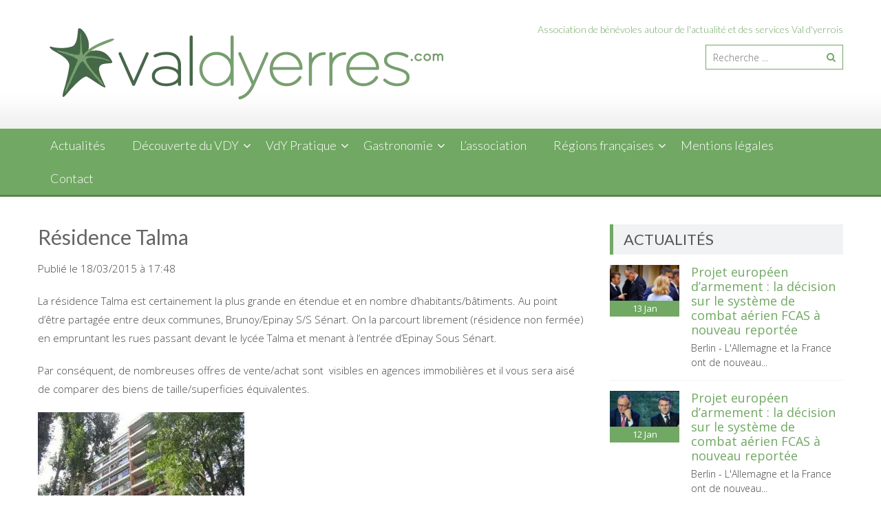

--- FILE ---
content_type: text/html; charset=UTF-8
request_url: https://www.valdyerres.com/residence-talma-2/
body_size: 14058
content:
<!DOCTYPE html> 
<html dir="ltr" lang="fr-FR" prefix="og: https://ogp.me/ns#">
<head>
<meta charset="UTF-8">
<meta name="viewport" content="width=device-width, initial-scale=1">
<link rel="profile" href="https://gmpg.org/xfn/11">
<link rel="pingback" href="https://www.valdyerres.com/xmlrpc.php">

<title>Résidence Talma | Valdyerres.com</title>
	<style>img:is([sizes="auto" i], [sizes^="auto," i]) { contain-intrinsic-size: 3000px 1500px }</style>
	
		<!-- All in One SEO 4.8.5 - aioseo.com -->
	<meta name="description" content="La résidence Talma est certainement la plus grande en étendue et en nombre d&#039;habitants/bâtiments. Au point d&#039;être partagée entre deux communes, Brunoy/Epinay S/S Sénart. On la parcourt librement (résidence non fermée) en empruntant les rues passant devant le lycée Talma et menant à l&#039;entrée d&#039;Epinay Sous Sénart. Par conséquent, de nombreuses offres de vente/achat sont" />
	<meta name="robots" content="max-image-preview:large" />
	<meta name="author" content="Romane Delvaux"/>
	<link rel="canonical" href="https://www.valdyerres.com/residence-talma-2/" />
	<meta name="generator" content="All in One SEO (AIOSEO) 4.8.5" />
		<meta property="og:locale" content="fr_FR" />
		<meta property="og:site_name" content="Valdyerres.com | Le site associatif et collaboratif des Val d&#039;Yerrois" />
		<meta property="og:type" content="article" />
		<meta property="og:title" content="Résidence Talma | Valdyerres.com" />
		<meta property="og:description" content="La résidence Talma est certainement la plus grande en étendue et en nombre d&#039;habitants/bâtiments. Au point d&#039;être partagée entre deux communes, Brunoy/Epinay S/S Sénart. On la parcourt librement (résidence non fermée) en empruntant les rues passant devant le lycée Talma et menant à l&#039;entrée d&#039;Epinay Sous Sénart. Par conséquent, de nombreuses offres de vente/achat sont" />
		<meta property="og:url" content="https://www.valdyerres.com/residence-talma-2/" />
		<meta property="article:published_time" content="2015-03-18T16:48:10+00:00" />
		<meta property="article:modified_time" content="2015-03-27T23:28:52+00:00" />
		<meta name="twitter:card" content="summary" />
		<meta name="twitter:title" content="Résidence Talma | Valdyerres.com" />
		<meta name="twitter:description" content="La résidence Talma est certainement la plus grande en étendue et en nombre d&#039;habitants/bâtiments. Au point d&#039;être partagée entre deux communes, Brunoy/Epinay S/S Sénart. On la parcourt librement (résidence non fermée) en empruntant les rues passant devant le lycée Talma et menant à l&#039;entrée d&#039;Epinay Sous Sénart. Par conséquent, de nombreuses offres de vente/achat sont" />
		<script type="application/ld+json" class="aioseo-schema">
			{"@context":"https:\/\/schema.org","@graph":[{"@type":"Article","@id":"https:\/\/www.valdyerres.com\/residence-talma-2\/#article","name":"R\u00e9sidence Talma | Valdyerres.com","headline":"R\u00e9sidence Talma","author":{"@id":"https:\/\/www.valdyerres.com\/author\/romane\/#author"},"publisher":{"@id":"https:\/\/www.valdyerres.com\/#organization"},"image":{"@type":"ImageObject","url":"https:\/\/www.valdyerres.com\/wp-content\/uploads\/2015\/03\/restalma.jpg","width":807,"height":672},"datePublished":"2015-03-18T17:48:10+01:00","dateModified":"2015-03-28T00:28:52+01:00","inLanguage":"fr-FR","mainEntityOfPage":{"@id":"https:\/\/www.valdyerres.com\/residence-talma-2\/#webpage"},"isPartOf":{"@id":"https:\/\/www.valdyerres.com\/residence-talma-2\/#webpage"},"articleSection":"Les r\u00e9sidences du Val d'Yerres"},{"@type":"BreadcrumbList","@id":"https:\/\/www.valdyerres.com\/residence-talma-2\/#breadcrumblist","itemListElement":[{"@type":"ListItem","@id":"https:\/\/www.valdyerres.com#listItem","position":1,"name":"Home","item":"https:\/\/www.valdyerres.com","nextItem":{"@type":"ListItem","@id":"https:\/\/www.valdyerres.com\/category\/decouverte\/#listItem","name":"D\u00e9couverte du VDY"}},{"@type":"ListItem","@id":"https:\/\/www.valdyerres.com\/category\/decouverte\/#listItem","position":2,"name":"D\u00e9couverte du VDY","item":"https:\/\/www.valdyerres.com\/category\/decouverte\/","nextItem":{"@type":"ListItem","@id":"https:\/\/www.valdyerres.com\/category\/decouverte\/residences\/#listItem","name":"Les r\u00e9sidences du Val d'Yerres"},"previousItem":{"@type":"ListItem","@id":"https:\/\/www.valdyerres.com#listItem","name":"Home"}},{"@type":"ListItem","@id":"https:\/\/www.valdyerres.com\/category\/decouverte\/residences\/#listItem","position":3,"name":"Les r\u00e9sidences du Val d'Yerres","item":"https:\/\/www.valdyerres.com\/category\/decouverte\/residences\/","nextItem":{"@type":"ListItem","@id":"https:\/\/www.valdyerres.com\/residence-talma-2\/#listItem","name":"R\u00e9sidence Talma"},"previousItem":{"@type":"ListItem","@id":"https:\/\/www.valdyerres.com\/category\/decouverte\/#listItem","name":"D\u00e9couverte du VDY"}},{"@type":"ListItem","@id":"https:\/\/www.valdyerres.com\/residence-talma-2\/#listItem","position":4,"name":"R\u00e9sidence Talma","previousItem":{"@type":"ListItem","@id":"https:\/\/www.valdyerres.com\/category\/decouverte\/residences\/#listItem","name":"Les r\u00e9sidences du Val d'Yerres"}}]},{"@type":"Organization","@id":"https:\/\/www.valdyerres.com\/#organization","name":"Valdyerres.com","description":"Le site associatif et collaboratif des Val d'Yerrois","url":"https:\/\/www.valdyerres.com\/"},{"@type":"Person","@id":"https:\/\/www.valdyerres.com\/author\/romane\/#author","url":"https:\/\/www.valdyerres.com\/author\/romane\/","name":"Romane Delvaux","image":{"@type":"ImageObject","@id":"https:\/\/www.valdyerres.com\/residence-talma-2\/#authorImage","url":"https:\/\/secure.gravatar.com\/avatar\/66aafc63e69e0837d4b58fea6a79839b7da5ecb707a41343ce2412cc2d5a2038?s=96&d=mm&r=g","width":96,"height":96,"caption":"Romane Delvaux"}},{"@type":"WebPage","@id":"https:\/\/www.valdyerres.com\/residence-talma-2\/#webpage","url":"https:\/\/www.valdyerres.com\/residence-talma-2\/","name":"R\u00e9sidence Talma | Valdyerres.com","description":"La r\u00e9sidence Talma est certainement la plus grande en \u00e9tendue et en nombre d'habitants\/b\u00e2timents. Au point d'\u00eatre partag\u00e9e entre deux communes, Brunoy\/Epinay S\/S S\u00e9nart. On la parcourt librement (r\u00e9sidence non ferm\u00e9e) en empruntant les rues passant devant le lyc\u00e9e Talma et menant \u00e0 l'entr\u00e9e d'Epinay Sous S\u00e9nart. Par cons\u00e9quent, de nombreuses offres de vente\/achat sont","inLanguage":"fr-FR","isPartOf":{"@id":"https:\/\/www.valdyerres.com\/#website"},"breadcrumb":{"@id":"https:\/\/www.valdyerres.com\/residence-talma-2\/#breadcrumblist"},"author":{"@id":"https:\/\/www.valdyerres.com\/author\/romane\/#author"},"creator":{"@id":"https:\/\/www.valdyerres.com\/author\/romane\/#author"},"image":{"@type":"ImageObject","url":"https:\/\/www.valdyerres.com\/wp-content\/uploads\/2015\/03\/restalma.jpg","@id":"https:\/\/www.valdyerres.com\/residence-talma-2\/#mainImage","width":807,"height":672},"primaryImageOfPage":{"@id":"https:\/\/www.valdyerres.com\/residence-talma-2\/#mainImage"},"datePublished":"2015-03-18T17:48:10+01:00","dateModified":"2015-03-28T00:28:52+01:00"},{"@type":"WebSite","@id":"https:\/\/www.valdyerres.com\/#website","url":"https:\/\/www.valdyerres.com\/","name":"Valdyerres.com","description":"Le site associatif et collaboratif des Val d'Yerrois","inLanguage":"fr-FR","publisher":{"@id":"https:\/\/www.valdyerres.com\/#organization"}}]}
		</script>
		<!-- All in One SEO -->

<link rel='dns-prefetch' href='//www.google.com' />
<link rel='dns-prefetch' href='//ajax.googleapis.com' />
<link rel='dns-prefetch' href='//fonts.googleapis.com' />
<link rel="alternate" type="application/rss+xml" title="Valdyerres.com &raquo; Flux" href="https://www.valdyerres.com/feed/" />
<link rel="alternate" type="application/rss+xml" title="Valdyerres.com &raquo; Flux des commentaires" href="https://www.valdyerres.com/comments/feed/" />
<link rel="alternate" type="application/rss+xml" title="Valdyerres.com &raquo; Résidence Talma Flux des commentaires" href="https://www.valdyerres.com/residence-talma-2/feed/" />
<script type="text/javascript">
/* <![CDATA[ */
window._wpemojiSettings = {"baseUrl":"https:\/\/s.w.org\/images\/core\/emoji\/16.0.1\/72x72\/","ext":".png","svgUrl":"https:\/\/s.w.org\/images\/core\/emoji\/16.0.1\/svg\/","svgExt":".svg","source":{"concatemoji":"https:\/\/www.valdyerres.com\/wp-includes\/js\/wp-emoji-release.min.js?ver=6.8.3"}};
/*! This file is auto-generated */
!function(s,n){var o,i,e;function c(e){try{var t={supportTests:e,timestamp:(new Date).valueOf()};sessionStorage.setItem(o,JSON.stringify(t))}catch(e){}}function p(e,t,n){e.clearRect(0,0,e.canvas.width,e.canvas.height),e.fillText(t,0,0);var t=new Uint32Array(e.getImageData(0,0,e.canvas.width,e.canvas.height).data),a=(e.clearRect(0,0,e.canvas.width,e.canvas.height),e.fillText(n,0,0),new Uint32Array(e.getImageData(0,0,e.canvas.width,e.canvas.height).data));return t.every(function(e,t){return e===a[t]})}function u(e,t){e.clearRect(0,0,e.canvas.width,e.canvas.height),e.fillText(t,0,0);for(var n=e.getImageData(16,16,1,1),a=0;a<n.data.length;a++)if(0!==n.data[a])return!1;return!0}function f(e,t,n,a){switch(t){case"flag":return n(e,"\ud83c\udff3\ufe0f\u200d\u26a7\ufe0f","\ud83c\udff3\ufe0f\u200b\u26a7\ufe0f")?!1:!n(e,"\ud83c\udde8\ud83c\uddf6","\ud83c\udde8\u200b\ud83c\uddf6")&&!n(e,"\ud83c\udff4\udb40\udc67\udb40\udc62\udb40\udc65\udb40\udc6e\udb40\udc67\udb40\udc7f","\ud83c\udff4\u200b\udb40\udc67\u200b\udb40\udc62\u200b\udb40\udc65\u200b\udb40\udc6e\u200b\udb40\udc67\u200b\udb40\udc7f");case"emoji":return!a(e,"\ud83e\udedf")}return!1}function g(e,t,n,a){var r="undefined"!=typeof WorkerGlobalScope&&self instanceof WorkerGlobalScope?new OffscreenCanvas(300,150):s.createElement("canvas"),o=r.getContext("2d",{willReadFrequently:!0}),i=(o.textBaseline="top",o.font="600 32px Arial",{});return e.forEach(function(e){i[e]=t(o,e,n,a)}),i}function t(e){var t=s.createElement("script");t.src=e,t.defer=!0,s.head.appendChild(t)}"undefined"!=typeof Promise&&(o="wpEmojiSettingsSupports",i=["flag","emoji"],n.supports={everything:!0,everythingExceptFlag:!0},e=new Promise(function(e){s.addEventListener("DOMContentLoaded",e,{once:!0})}),new Promise(function(t){var n=function(){try{var e=JSON.parse(sessionStorage.getItem(o));if("object"==typeof e&&"number"==typeof e.timestamp&&(new Date).valueOf()<e.timestamp+604800&&"object"==typeof e.supportTests)return e.supportTests}catch(e){}return null}();if(!n){if("undefined"!=typeof Worker&&"undefined"!=typeof OffscreenCanvas&&"undefined"!=typeof URL&&URL.createObjectURL&&"undefined"!=typeof Blob)try{var e="postMessage("+g.toString()+"("+[JSON.stringify(i),f.toString(),p.toString(),u.toString()].join(",")+"));",a=new Blob([e],{type:"text/javascript"}),r=new Worker(URL.createObjectURL(a),{name:"wpTestEmojiSupports"});return void(r.onmessage=function(e){c(n=e.data),r.terminate(),t(n)})}catch(e){}c(n=g(i,f,p,u))}t(n)}).then(function(e){for(var t in e)n.supports[t]=e[t],n.supports.everything=n.supports.everything&&n.supports[t],"flag"!==t&&(n.supports.everythingExceptFlag=n.supports.everythingExceptFlag&&n.supports[t]);n.supports.everythingExceptFlag=n.supports.everythingExceptFlag&&!n.supports.flag,n.DOMReady=!1,n.readyCallback=function(){n.DOMReady=!0}}).then(function(){return e}).then(function(){var e;n.supports.everything||(n.readyCallback(),(e=n.source||{}).concatemoji?t(e.concatemoji):e.wpemoji&&e.twemoji&&(t(e.twemoji),t(e.wpemoji)))}))}((window,document),window._wpemojiSettings);
/* ]]> */
</script>
<style id='wp-emoji-styles-inline-css' type='text/css'>

	img.wp-smiley, img.emoji {
		display: inline !important;
		border: none !important;
		box-shadow: none !important;
		height: 1em !important;
		width: 1em !important;
		margin: 0 0.07em !important;
		vertical-align: -0.1em !important;
		background: none !important;
		padding: 0 !important;
	}
</style>
<link rel='stylesheet' id='wp-block-library-css' href='https://www.valdyerres.com/wp-includes/css/dist/block-library/style.min.css?ver=6.8.3' type='text/css' media='all' />
<style id='wp-block-library-theme-inline-css' type='text/css'>
.wp-block-audio :where(figcaption){color:#555;font-size:13px;text-align:center}.is-dark-theme .wp-block-audio :where(figcaption){color:#ffffffa6}.wp-block-audio{margin:0 0 1em}.wp-block-code{border:1px solid #ccc;border-radius:4px;font-family:Menlo,Consolas,monaco,monospace;padding:.8em 1em}.wp-block-embed :where(figcaption){color:#555;font-size:13px;text-align:center}.is-dark-theme .wp-block-embed :where(figcaption){color:#ffffffa6}.wp-block-embed{margin:0 0 1em}.blocks-gallery-caption{color:#555;font-size:13px;text-align:center}.is-dark-theme .blocks-gallery-caption{color:#ffffffa6}:root :where(.wp-block-image figcaption){color:#555;font-size:13px;text-align:center}.is-dark-theme :root :where(.wp-block-image figcaption){color:#ffffffa6}.wp-block-image{margin:0 0 1em}.wp-block-pullquote{border-bottom:4px solid;border-top:4px solid;color:currentColor;margin-bottom:1.75em}.wp-block-pullquote cite,.wp-block-pullquote footer,.wp-block-pullquote__citation{color:currentColor;font-size:.8125em;font-style:normal;text-transform:uppercase}.wp-block-quote{border-left:.25em solid;margin:0 0 1.75em;padding-left:1em}.wp-block-quote cite,.wp-block-quote footer{color:currentColor;font-size:.8125em;font-style:normal;position:relative}.wp-block-quote:where(.has-text-align-right){border-left:none;border-right:.25em solid;padding-left:0;padding-right:1em}.wp-block-quote:where(.has-text-align-center){border:none;padding-left:0}.wp-block-quote.is-large,.wp-block-quote.is-style-large,.wp-block-quote:where(.is-style-plain){border:none}.wp-block-search .wp-block-search__label{font-weight:700}.wp-block-search__button{border:1px solid #ccc;padding:.375em .625em}:where(.wp-block-group.has-background){padding:1.25em 2.375em}.wp-block-separator.has-css-opacity{opacity:.4}.wp-block-separator{border:none;border-bottom:2px solid;margin-left:auto;margin-right:auto}.wp-block-separator.has-alpha-channel-opacity{opacity:1}.wp-block-separator:not(.is-style-wide):not(.is-style-dots){width:100px}.wp-block-separator.has-background:not(.is-style-dots){border-bottom:none;height:1px}.wp-block-separator.has-background:not(.is-style-wide):not(.is-style-dots){height:2px}.wp-block-table{margin:0 0 1em}.wp-block-table td,.wp-block-table th{word-break:normal}.wp-block-table :where(figcaption){color:#555;font-size:13px;text-align:center}.is-dark-theme .wp-block-table :where(figcaption){color:#ffffffa6}.wp-block-video :where(figcaption){color:#555;font-size:13px;text-align:center}.is-dark-theme .wp-block-video :where(figcaption){color:#ffffffa6}.wp-block-video{margin:0 0 1em}:root :where(.wp-block-template-part.has-background){margin-bottom:0;margin-top:0;padding:1.25em 2.375em}
</style>
<style id='classic-theme-styles-inline-css' type='text/css'>
/*! This file is auto-generated */
.wp-block-button__link{color:#fff;background-color:#32373c;border-radius:9999px;box-shadow:none;text-decoration:none;padding:calc(.667em + 2px) calc(1.333em + 2px);font-size:1.125em}.wp-block-file__button{background:#32373c;color:#fff;text-decoration:none}
</style>
<style id='global-styles-inline-css' type='text/css'>
:root{--wp--preset--aspect-ratio--square: 1;--wp--preset--aspect-ratio--4-3: 4/3;--wp--preset--aspect-ratio--3-4: 3/4;--wp--preset--aspect-ratio--3-2: 3/2;--wp--preset--aspect-ratio--2-3: 2/3;--wp--preset--aspect-ratio--16-9: 16/9;--wp--preset--aspect-ratio--9-16: 9/16;--wp--preset--color--black: #000000;--wp--preset--color--cyan-bluish-gray: #abb8c3;--wp--preset--color--white: #ffffff;--wp--preset--color--pale-pink: #f78da7;--wp--preset--color--vivid-red: #cf2e2e;--wp--preset--color--luminous-vivid-orange: #ff6900;--wp--preset--color--luminous-vivid-amber: #fcb900;--wp--preset--color--light-green-cyan: #7bdcb5;--wp--preset--color--vivid-green-cyan: #00d084;--wp--preset--color--pale-cyan-blue: #8ed1fc;--wp--preset--color--vivid-cyan-blue: #0693e3;--wp--preset--color--vivid-purple: #9b51e0;--wp--preset--gradient--vivid-cyan-blue-to-vivid-purple: linear-gradient(135deg,rgba(6,147,227,1) 0%,rgb(155,81,224) 100%);--wp--preset--gradient--light-green-cyan-to-vivid-green-cyan: linear-gradient(135deg,rgb(122,220,180) 0%,rgb(0,208,130) 100%);--wp--preset--gradient--luminous-vivid-amber-to-luminous-vivid-orange: linear-gradient(135deg,rgba(252,185,0,1) 0%,rgba(255,105,0,1) 100%);--wp--preset--gradient--luminous-vivid-orange-to-vivid-red: linear-gradient(135deg,rgba(255,105,0,1) 0%,rgb(207,46,46) 100%);--wp--preset--gradient--very-light-gray-to-cyan-bluish-gray: linear-gradient(135deg,rgb(238,238,238) 0%,rgb(169,184,195) 100%);--wp--preset--gradient--cool-to-warm-spectrum: linear-gradient(135deg,rgb(74,234,220) 0%,rgb(151,120,209) 20%,rgb(207,42,186) 40%,rgb(238,44,130) 60%,rgb(251,105,98) 80%,rgb(254,248,76) 100%);--wp--preset--gradient--blush-light-purple: linear-gradient(135deg,rgb(255,206,236) 0%,rgb(152,150,240) 100%);--wp--preset--gradient--blush-bordeaux: linear-gradient(135deg,rgb(254,205,165) 0%,rgb(254,45,45) 50%,rgb(107,0,62) 100%);--wp--preset--gradient--luminous-dusk: linear-gradient(135deg,rgb(255,203,112) 0%,rgb(199,81,192) 50%,rgb(65,88,208) 100%);--wp--preset--gradient--pale-ocean: linear-gradient(135deg,rgb(255,245,203) 0%,rgb(182,227,212) 50%,rgb(51,167,181) 100%);--wp--preset--gradient--electric-grass: linear-gradient(135deg,rgb(202,248,128) 0%,rgb(113,206,126) 100%);--wp--preset--gradient--midnight: linear-gradient(135deg,rgb(2,3,129) 0%,rgb(40,116,252) 100%);--wp--preset--font-size--small: 13px;--wp--preset--font-size--medium: 20px;--wp--preset--font-size--large: 36px;--wp--preset--font-size--x-large: 42px;--wp--preset--spacing--20: 0.44rem;--wp--preset--spacing--30: 0.67rem;--wp--preset--spacing--40: 1rem;--wp--preset--spacing--50: 1.5rem;--wp--preset--spacing--60: 2.25rem;--wp--preset--spacing--70: 3.38rem;--wp--preset--spacing--80: 5.06rem;--wp--preset--shadow--natural: 6px 6px 9px rgba(0, 0, 0, 0.2);--wp--preset--shadow--deep: 12px 12px 50px rgba(0, 0, 0, 0.4);--wp--preset--shadow--sharp: 6px 6px 0px rgba(0, 0, 0, 0.2);--wp--preset--shadow--outlined: 6px 6px 0px -3px rgba(255, 255, 255, 1), 6px 6px rgba(0, 0, 0, 1);--wp--preset--shadow--crisp: 6px 6px 0px rgba(0, 0, 0, 1);}:where(.is-layout-flex){gap: 0.5em;}:where(.is-layout-grid){gap: 0.5em;}body .is-layout-flex{display: flex;}.is-layout-flex{flex-wrap: wrap;align-items: center;}.is-layout-flex > :is(*, div){margin: 0;}body .is-layout-grid{display: grid;}.is-layout-grid > :is(*, div){margin: 0;}:where(.wp-block-columns.is-layout-flex){gap: 2em;}:where(.wp-block-columns.is-layout-grid){gap: 2em;}:where(.wp-block-post-template.is-layout-flex){gap: 1.25em;}:where(.wp-block-post-template.is-layout-grid){gap: 1.25em;}.has-black-color{color: var(--wp--preset--color--black) !important;}.has-cyan-bluish-gray-color{color: var(--wp--preset--color--cyan-bluish-gray) !important;}.has-white-color{color: var(--wp--preset--color--white) !important;}.has-pale-pink-color{color: var(--wp--preset--color--pale-pink) !important;}.has-vivid-red-color{color: var(--wp--preset--color--vivid-red) !important;}.has-luminous-vivid-orange-color{color: var(--wp--preset--color--luminous-vivid-orange) !important;}.has-luminous-vivid-amber-color{color: var(--wp--preset--color--luminous-vivid-amber) !important;}.has-light-green-cyan-color{color: var(--wp--preset--color--light-green-cyan) !important;}.has-vivid-green-cyan-color{color: var(--wp--preset--color--vivid-green-cyan) !important;}.has-pale-cyan-blue-color{color: var(--wp--preset--color--pale-cyan-blue) !important;}.has-vivid-cyan-blue-color{color: var(--wp--preset--color--vivid-cyan-blue) !important;}.has-vivid-purple-color{color: var(--wp--preset--color--vivid-purple) !important;}.has-black-background-color{background-color: var(--wp--preset--color--black) !important;}.has-cyan-bluish-gray-background-color{background-color: var(--wp--preset--color--cyan-bluish-gray) !important;}.has-white-background-color{background-color: var(--wp--preset--color--white) !important;}.has-pale-pink-background-color{background-color: var(--wp--preset--color--pale-pink) !important;}.has-vivid-red-background-color{background-color: var(--wp--preset--color--vivid-red) !important;}.has-luminous-vivid-orange-background-color{background-color: var(--wp--preset--color--luminous-vivid-orange) !important;}.has-luminous-vivid-amber-background-color{background-color: var(--wp--preset--color--luminous-vivid-amber) !important;}.has-light-green-cyan-background-color{background-color: var(--wp--preset--color--light-green-cyan) !important;}.has-vivid-green-cyan-background-color{background-color: var(--wp--preset--color--vivid-green-cyan) !important;}.has-pale-cyan-blue-background-color{background-color: var(--wp--preset--color--pale-cyan-blue) !important;}.has-vivid-cyan-blue-background-color{background-color: var(--wp--preset--color--vivid-cyan-blue) !important;}.has-vivid-purple-background-color{background-color: var(--wp--preset--color--vivid-purple) !important;}.has-black-border-color{border-color: var(--wp--preset--color--black) !important;}.has-cyan-bluish-gray-border-color{border-color: var(--wp--preset--color--cyan-bluish-gray) !important;}.has-white-border-color{border-color: var(--wp--preset--color--white) !important;}.has-pale-pink-border-color{border-color: var(--wp--preset--color--pale-pink) !important;}.has-vivid-red-border-color{border-color: var(--wp--preset--color--vivid-red) !important;}.has-luminous-vivid-orange-border-color{border-color: var(--wp--preset--color--luminous-vivid-orange) !important;}.has-luminous-vivid-amber-border-color{border-color: var(--wp--preset--color--luminous-vivid-amber) !important;}.has-light-green-cyan-border-color{border-color: var(--wp--preset--color--light-green-cyan) !important;}.has-vivid-green-cyan-border-color{border-color: var(--wp--preset--color--vivid-green-cyan) !important;}.has-pale-cyan-blue-border-color{border-color: var(--wp--preset--color--pale-cyan-blue) !important;}.has-vivid-cyan-blue-border-color{border-color: var(--wp--preset--color--vivid-cyan-blue) !important;}.has-vivid-purple-border-color{border-color: var(--wp--preset--color--vivid-purple) !important;}.has-vivid-cyan-blue-to-vivid-purple-gradient-background{background: var(--wp--preset--gradient--vivid-cyan-blue-to-vivid-purple) !important;}.has-light-green-cyan-to-vivid-green-cyan-gradient-background{background: var(--wp--preset--gradient--light-green-cyan-to-vivid-green-cyan) !important;}.has-luminous-vivid-amber-to-luminous-vivid-orange-gradient-background{background: var(--wp--preset--gradient--luminous-vivid-amber-to-luminous-vivid-orange) !important;}.has-luminous-vivid-orange-to-vivid-red-gradient-background{background: var(--wp--preset--gradient--luminous-vivid-orange-to-vivid-red) !important;}.has-very-light-gray-to-cyan-bluish-gray-gradient-background{background: var(--wp--preset--gradient--very-light-gray-to-cyan-bluish-gray) !important;}.has-cool-to-warm-spectrum-gradient-background{background: var(--wp--preset--gradient--cool-to-warm-spectrum) !important;}.has-blush-light-purple-gradient-background{background: var(--wp--preset--gradient--blush-light-purple) !important;}.has-blush-bordeaux-gradient-background{background: var(--wp--preset--gradient--blush-bordeaux) !important;}.has-luminous-dusk-gradient-background{background: var(--wp--preset--gradient--luminous-dusk) !important;}.has-pale-ocean-gradient-background{background: var(--wp--preset--gradient--pale-ocean) !important;}.has-electric-grass-gradient-background{background: var(--wp--preset--gradient--electric-grass) !important;}.has-midnight-gradient-background{background: var(--wp--preset--gradient--midnight) !important;}.has-small-font-size{font-size: var(--wp--preset--font-size--small) !important;}.has-medium-font-size{font-size: var(--wp--preset--font-size--medium) !important;}.has-large-font-size{font-size: var(--wp--preset--font-size--large) !important;}.has-x-large-font-size{font-size: var(--wp--preset--font-size--x-large) !important;}
:where(.wp-block-post-template.is-layout-flex){gap: 1.25em;}:where(.wp-block-post-template.is-layout-grid){gap: 1.25em;}
:where(.wp-block-columns.is-layout-flex){gap: 2em;}:where(.wp-block-columns.is-layout-grid){gap: 2em;}
:root :where(.wp-block-pullquote){font-size: 1.5em;line-height: 1.6;}
</style>
<link rel='stylesheet' id='ccf-jquery-ui-css' href='//ajax.googleapis.com/ajax/libs/jqueryui/1.8.2/themes/smoothness/jquery-ui.css?ver=6.8.3' type='text/css' media='all' />
<link rel='stylesheet' id='ccf-form-css' href='https://www.valdyerres.com/wp-content/plugins/custom-contact-forms/assets/build/css/form.min.css?ver=7.8.5' type='text/css' media='all' />
<link rel='stylesheet' id='wp_automatic_gallery_style-css' href='https://www.valdyerres.com/wp-content/plugins/wp-automatic/css/wp-automatic.css?ver=1.0.0' type='text/css' media='all' />
<link rel='stylesheet' id='accesspress-lite-css' href='https://www.valdyerres.com/wp-content/themes/accesspress-lite/style.css?ver=6.8.3' type='text/css' media='all' />
<link rel='stylesheet' id='accesspresslite-google-fonts-css' href='//fonts.googleapis.com/css?family=Open+Sans%3A400%2C400italic%2C300italic%2C300%2C600%2C600italic%7CLato%3A400%2C100%2C300%2C700%7CRoboto%3A400%2C300italic%2C300%2C700&#038;ver=6.8.3' type='text/css' media='all' />
<link rel='stylesheet' id='accesspresslite-font-awesome-css' href='https://www.valdyerres.com/wp-content/themes/accesspress-lite/css/font-awesome.min.css?ver=6.8.3' type='text/css' media='all' />
<link rel='stylesheet' id='accesspresslite-fancybox-css-css' href='https://www.valdyerres.com/wp-content/themes/accesspress-lite/css/nivo-lightbox.css?ver=6.8.3' type='text/css' media='all' />
<link rel='stylesheet' id='accesspresslite-bx-slider-style-css' href='https://www.valdyerres.com/wp-content/themes/accesspress-lite/css/jquery.bxslider.css?ver=6.8.3' type='text/css' media='all' />
<link rel='stylesheet' id='accesspresslite-woo-commerce-style-css' href='https://www.valdyerres.com/wp-content/themes/accesspress-lite/css/woocommerce.css?ver=6.8.3' type='text/css' media='all' />
<link rel='stylesheet' id='accesspresslite-font-style-css' href='https://www.valdyerres.com/wp-content/themes/accesspress-lite/css/fonts.css?ver=6.8.3' type='text/css' media='all' />
<link rel='stylesheet' id='accesspresslite-style-css' href='https://www.valdyerres.com/wp-content/themes/accesspress-lite-child/style.css?ver=6.8.3' type='text/css' media='all' />
<style id='accesspresslite-style-inline-css' type='text/css'>

                .socials a,
                .searchform .searchsubmit,
                .header-text,
                .main-navigation ul ul li:hover > a,
                .main-navigation ul ul li.current-menu-item > a,
                #latest-events a, .testimonial-sidebar a,
                .search-results .posted-on a, .cat-links a:hover, a,
                .body_template_two .right-header .socials a:hover,
                .body_template_two #top-section .welcome-detail a.bttn,
                .body_template_two #top-section h1 a,
                .body_template_two .site-footer #top-footer .footer2.footer .aptf-tweet-content a.aptf-tweet-name,
                .body_template_two #event_section #latest-events_template_two h1 a,
                .body_template_two a.all-testimonial,
                .body_template_two a.all-events,
                .body_template_two .event-detail h4 a:hover,
                .body_template_two .author.vcard a,
                .body_template_two a .entry-date.published,
                .body_template_two .entry-footer a:hover,
                .body_template_two.left-sidebar .searchform .searchsubmit,
                .body_template_two.both-sidebar .searchform .searchsubmit,
                .body_template_two.left-sidebar a:hover,
                .body_template_two.left-sidebar .sidebar .widget_recent_comments .url:hover,
                .body_template_two .business-hours ul li a,
                .body_template_two .featured-post.big-icon h2.has-icon .fa{
                    color: #71a863
                }
                .socials a:hover,
                .main-navigation,
                #call-to-action,
                .event-thumbnail .event-date,
                .bttn:after,
                .featured-post .featured-overlay,
                #bottom-section,
                .portofolio-layout .entry-title,
                .event-date-archive,
                #slider-banner .bx-wrapper .bx-pager.bx-default-pager a:after,
                .body_template_two #site-navigation.main-navigation ul li:before,
                .body_template_two .slider-caption .caption-title,
                .body_template_two #slider-banner .bx-wrapper .bx-pager.bx-default-pager a:after,
                .body_template_two #top-section .welcome-detail a.bttn:after,
                .body_template_two #call-to-action .action-btn,
                .body_template_two #mid-section .featured-post .featured-overlay,
                .body_template_two .event-thumbnail .event-date,
                .body_template_two .event-date-archive,
                .body_template_two a.cat-event-more.bttn:after,
                .body_template_two .portofolio-layout .entry-title,
                .body_template_two .entry-content .bttn:after,
                .body_template_two #bottom-section .testimonial-slider-wrap .bx-wrapper .bx-pager.bx-default-pager a:hover, .body_template_two #bottom-section .testimonial-slider-wrap .bx-wrapper .bx-pager.bx-default-pager a.active,
                .navigation .nav-links a:hover, .bttn:hover, button:hover,
                input[type="button"]:hover, input[type="reset"]:hover, input[type="submit"]:hover{
                    background: #71a863 
                }
                .cat-portfolio-list:hover .portofolio-layout{
                     background: rgba(113, 168, 99, 0.6)
                }
                .body_template_two #event_section #latest-events_template_two .event-list_two .event-date_two{
                    background: rgba(113, 168, 99, 0.8)
                }
                .body_template_two .cat-portfolio-list:hover .portofolio-layout{
                     background: rgba(113, 168, 99, 0.4)
                }
                .main-navigation .current-menu-parent > a,
                .main-navigation .current-menu-item > a,
                .main-navigation .current_page_item > a,
                .main-navigation .current_page_parent > a,
                .bx-wrapper .bx-pager.bx-default-pager a,
                .main-navigation li:hover > a{
                    background: #5a864f;
                }
                .testimonial-wrap{
                    background: #8db982 
                }
                .socials a,
                .searchform,
                .sidebar h3.widget-title,
                .body_template_two .main-navigation .current-menu-parent > a,
                .main-navigation .current_page_parent > a,
                .body_template_two .main-navigation .current-menu-item > a,
                .body_template_two .main-navigation .current_page_item > a,
                .body_template_two #site-navigation.main-navigation ul ul,
                .body_template_two #call-to-action .action-btn,
                .navigation .nav-links a, .bttn, button, input[type="button"], input[type="reset"], input[type="submit"],
                .body_template_two .sidebar h3.widget-title,
                .body_template_two.left-sidebar .searchform,
                .body_template_two.both-sidebar .searchform,
                .body_template_two .featured-post.big-icon h2.has-icon .fa{
                    border-color: #71a863
                }
                .main-navigation,
                .main-navigation ul ul{
                     border-color: #5a864f;
                }
                .testimonial-wrap:after{
                    border-color: #8db982 transparent transparent; 
                }
                #slider-banner .bx-wrapper .bx-pager.bx-default-pager a{
                    box-shadow: 0 0 0 2px #71a863 inset; 
                }
                @media screen and (max-width: 940px) {
                    .main-navigation .menu li{
                        background: #71a863;
                    }

                    .main-navigation .menu li{
                        border-bottom-color: #5a864f !important;
                    }
                }
</style>
<link rel='stylesheet' id='accesspresslite-keyboard-css' href='https://www.valdyerres.com/wp-content/themes/accesspress-lite/css/keyboard.css?ver=6.8.3' type='text/css' media='all' />
<link rel='stylesheet' id='accesspresslite-responsive-css' href='https://www.valdyerres.com/wp-content/themes/accesspress-lite/css/responsive.css?ver=6.8.3' type='text/css' media='all' />
<link rel='stylesheet' id='taxopress-frontend-css-css' href='https://www.valdyerres.com/wp-content/plugins/simple-tags/assets/frontend/css/frontend.css?ver=3.37.2' type='text/css' media='all' />
<script type="text/javascript" src="https://www.valdyerres.com/wp-includes/js/jquery/jquery.min.js?ver=3.7.1" id="jquery-core-js"></script>
<script type="text/javascript" src="https://www.valdyerres.com/wp-includes/js/jquery/jquery-migrate.min.js?ver=3.4.1" id="jquery-migrate-js"></script>
<script type="text/javascript" src="https://www.valdyerres.com/wp-includes/js/jquery/ui/core.min.js?ver=1.13.3" id="jquery-ui-core-js"></script>
<script type="text/javascript" src="https://www.valdyerres.com/wp-includes/js/jquery/ui/datepicker.min.js?ver=1.13.3" id="jquery-ui-datepicker-js"></script>
<script type="text/javascript" id="jquery-ui-datepicker-js-after">
/* <![CDATA[ */
jQuery(function(jQuery){jQuery.datepicker.setDefaults({"closeText":"Fermer","currentText":"Aujourd\u2019hui","monthNames":["janvier","f\u00e9vrier","mars","avril","mai","juin","juillet","ao\u00fbt","septembre","octobre","novembre","d\u00e9cembre"],"monthNamesShort":["Jan","F\u00e9v","Mar","Avr","Mai","Juin","Juil","Ao\u00fbt","Sep","Oct","Nov","D\u00e9c"],"nextText":"Suivant","prevText":"Pr\u00e9c\u00e9dent","dayNames":["dimanche","lundi","mardi","mercredi","jeudi","vendredi","samedi"],"dayNamesShort":["dim","lun","mar","mer","jeu","ven","sam"],"dayNamesMin":["D","L","M","M","J","V","S"],"dateFormat":"d MM yy","firstDay":1,"isRTL":false});});
/* ]]> */
</script>
<script type="text/javascript" src="https://www.valdyerres.com/wp-includes/js/underscore.min.js?ver=1.13.7" id="underscore-js"></script>
<script type="text/javascript" id="ccf-form-js-extra">
/* <![CDATA[ */
var ccfSettings = {"ajaxurl":"https:\/\/www.valdyerres.com\/wp-admin\/admin-ajax.php","required":"Ce champ est obligatoire.","date_required":"La date est obligatoire.","hour_required":"L\u2019heure est obligatoire.","minute_required":"Les minutes sont obligatoires.","am-pm_required":"AM\/PM est obligatoire.","match":"Les adresses m\u00e9l ne correspondent pas.","email":"Ce n\u2019est pas une adresse m\u00e9l valide.","recaptcha":"Votre r\u00e9ponse reCAPTCHA \u00e9tait erron\u00e9e.","recaptcha_theme":"light","phone":"Ce n\u2019est pas un num\u00e9ro de t\u00e9l\u00e9phone valide.","digits":"Ce n\u2019est pas un num\u00e9ro de t\u00e9l\u00e9phone \u00e0 10 chiffres","hour":"Ce n\u2019est une heure valide.","date":"Cette date est invalide.","minute":"Cette minute est invalide.","fileExtension":"Ce n\u2019est pas une extension de fichier autoris\u00e9e","fileSize":"Ce fichier est plus grand que","unknown":"An unknown error occured.","website":"URL invalide. Les URLs doivent commencer par http:\/\/ ou https:\/\/"};
/* ]]> */
</script>
<script type="text/javascript" src="https://www.valdyerres.com/wp-content/plugins/custom-contact-forms/assets/build/js/form.min.js?ver=7.8.5" id="ccf-form-js"></script>
<script type="text/javascript" src="https://www.valdyerres.com/wp-content/plugins/wp-automatic/js/main-front.js?ver=1.0.1" id="wp_automatic_gallery-js"></script>
<script type="text/javascript" src="https://www.valdyerres.com/wp-content/themes/accesspress-lite/js/sticky-sidebar/theia-sticky-sidebar.js?ver=6.8.3" id="accesspresslite-stickey-sidebar-js-js"></script>
<script type="text/javascript" src="https://www.valdyerres.com/wp-content/plugins/simple-tags/assets/frontend/js/frontend.js?ver=3.37.2" id="taxopress-frontend-js-js"></script>
<link rel="https://api.w.org/" href="https://www.valdyerres.com/wp-json/" /><link rel="alternate" title="JSON" type="application/json" href="https://www.valdyerres.com/wp-json/wp/v2/posts/223" /><link rel="EditURI" type="application/rsd+xml" title="RSD" href="https://www.valdyerres.com/xmlrpc.php?rsd" />
<meta name="generator" content="WordPress 6.8.3" />
<link rel='shortlink' href='https://www.valdyerres.com/?p=223' />
<link rel="alternate" title="oEmbed (JSON)" type="application/json+oembed" href="https://www.valdyerres.com/wp-json/oembed/1.0/embed?url=https%3A%2F%2Fwww.valdyerres.com%2Fresidence-talma-2%2F" />
<link rel="alternate" title="oEmbed (XML)" type="text/xml+oembed" href="https://www.valdyerres.com/wp-json/oembed/1.0/embed?url=https%3A%2F%2Fwww.valdyerres.com%2Fresidence-talma-2%2F&#038;format=xml" />
<style class="wpcode-css-snippet">.authorbox {
  display: flex;
  gap: 16px;
  align-items: flex-start;
  padding: 16px;
  margin-top: 32px;
  border: 1px solid #e5e5e5;
  border-radius: 12px;
  background: #f7f7f7;
}

.authorbox__media { flex: 0 0 72px; }
.authorbox__avatar {
  width: 72px;
  height: 72px;
  border-radius: 50%;
  display: block;
}

.authorbox__body { flex: 1; min-width: 0; }
.authorbox__name { margin: 0 0 6px; font-size: 18px; line-height: 1.2; }
.authorbox__bio  { margin: 0; font-size: 11px; line-height: 1.6; }

/* Responsive : en-dessous de 560px, on passe en colonne et on centre */
@media (max-width: 560px) {
  .authorbox {
    flex-direction: column;
    text-align: center;
    align-items: center;
  }
  .authorbox__media { flex: 0 0 auto; }
}

/* Un peu plus grand au-delà de 560px */
@media (min-width: 560px) {
  .authorbox { gap: 20px; padding: 20px; }
  .authorbox__media { flex-basis: 96px; }
  .authorbox__avatar { width: 96px; height: 96px; }
}

/* (Optionnel) léger support dark mode */
@media (prefers-color-scheme: dark) {
  .authorbox { background: #1f1f1f; border-color: #333; }
  .authorbox__name, .authorbox__bio { color: #eee; }
}
</style><!-- Google tag (gtag.js) -->
<script async src="https://www.googletagmanager.com/gtag/js?id=G-P8BHGGLH8E"></script>
<script>
  window.dataLayer = window.dataLayer || [];
  function gtag(){dataLayer.push(arguments);}
  gtag('js', new Date());

  gtag('config', 'G-P8BHGGLH8E');
</script>
</head>

<body data-rsssl=1 class="wp-singular post-template-default single single-post postid-223 single-format-standard wp-embed-responsive wp-theme-accesspress-lite wp-child-theme-accesspress-lite-child group-blog body_template_one right-sidebar">

<a class="skip-link screen-reader-text" href="#home-content">Skip to content</a>
<div id="page" class="site">
	
	<header id="masthead" class="site-header">
    <div id="top-header">
		<div class="ak-container">
			<div class="site-branding">
				<a href="https://www.valdyerres.com/">				
									<picture>
<source type="image/webp" srcset="https://www.valdyerres.com/wp-content/uploads/2015/02/copy-valdyerres-logo147x28-01.png.webp"/>
<img src="https://www.valdyerres.com/wp-content/uploads/2015/02/copy-valdyerres-logo147x28-01.png" alt="Valdyerres.com"/>
</picture>

						
				</a>
				
			</div><!-- .site-branding -->
        

			<div class="right-header clearfix">
				<div class="header-text"><p>Association de bénévoles autour de l'actualité et des services Val d'yerrois</p>
</div>                <div class="clearfix"></div>
                				<div class="ak-search">
						<form method="get" class="searchform" action="https://www.valdyerres.com/" role="search">
		<input type="text" name="s" value="" class="s" placeholder="Recherche ..." />
		<button type="submit" name="submit" class="searchsubmit"><i class="fa fa-search"></i></button>
	</form>
				</div>
							</div><!-- .right-header -->
		</div><!-- .ak-container -->
  </div><!-- #top-header -->

		
		<nav id="site-navigation" class="main-navigation menu-left">
			<div class="ak-container">
				<button class="menu-toggle btn-transparent-toggle">Menu</button>

				<div class="menu-navigation-container"><ul id="menu-navigation" class="menu"><li id="menu-item-18" class="menu-item menu-item-type-taxonomy menu-item-object-category menu-item-18"><a href="https://www.valdyerres.com/category/actualites/">Actualités</a></li>
<li id="menu-item-15" class="menu-item menu-item-type-taxonomy menu-item-object-category current-post-ancestor menu-item-has-children menu-item-15"><a href="https://www.valdyerres.com/category/decouverte/">Découverte du VDY</a><span class="menu-icon"><i class="fa fa-angle-down" aria-hidden="true"></i></span>
<ul class="sub-menu">
	<li id="menu-item-460" class="menu-item menu-item-type-taxonomy menu-item-object-category menu-item-460"><a href="https://www.valdyerres.com/category/decouverte/histoire/">Histoire du VDY</a></li>
	<li id="menu-item-1111" class="menu-item menu-item-type-post_type menu-item-object-page menu-item-1111"><a href="https://www.valdyerres.com/villes/">Les villes</a></li>
	<li id="menu-item-1090" class="menu-item menu-item-type-post_type menu-item-object-page menu-item-1090"><a href="https://www.valdyerres.com/residences/">Les résidences</a></li>
	<li id="menu-item-188" class="menu-item menu-item-type-custom menu-item-object-custom menu-item-188"><a href="https://www.valdyerres.com/syage/">Assainissement &#8211; SYAGE</a></li>
</ul>
</li>
<li id="menu-item-131" class="menu-item menu-item-type-taxonomy menu-item-object-category menu-item-has-children menu-item-131"><a href="https://www.valdyerres.com/category/vdy-pratique/">VdY Pratique</a><span class="menu-icon"><i class="fa fa-angle-down" aria-hidden="true"></i></span>
<ul class="sub-menu">
	<li id="menu-item-159" class="menu-item menu-item-type-taxonomy menu-item-object-category menu-item-159"><a href="https://www.valdyerres.com/category/vdy-pratique/numerique/">Numérique</a></li>
	<li id="menu-item-134" class="menu-item menu-item-type-taxonomy menu-item-object-category menu-item-134"><a href="https://www.valdyerres.com/category/vdy-pratique/culture/">Culture</a></li>
	<li id="menu-item-184" class="menu-item menu-item-type-custom menu-item-object-custom menu-item-184"><a href="https://www.valdyerres.com/associations/">Associations du VDY</a></li>
	<li id="menu-item-13" class="menu-item menu-item-type-taxonomy menu-item-object-category menu-item-13"><a href="https://www.valdyerres.com/category/vdy-pratique/transports/">Transports en commun</a></li>
	<li id="menu-item-185" class="menu-item menu-item-type-custom menu-item-object-custom menu-item-185"><a href="https://www.valdyerres.com/numeros-utiles/">Numéros utiles</a></li>
	<li id="menu-item-362" class="menu-item menu-item-type-custom menu-item-object-custom menu-item-has-children menu-item-362"><a href="https://www.valdyerres.com/Sante/">Santé</a><span class="menu-icon"><i class="fa fa-angle-down" aria-hidden="true"></i></span>
	<ul class="sub-menu">
		<li id="menu-item-187" class="menu-item menu-item-type-custom menu-item-object-custom menu-item-187"><a href="https://www.valdyerres.com/pharmacies-de-garde/">Pharmacies de garde</a></li>
		<li id="menu-item-200" class="menu-item menu-item-type-custom menu-item-object-custom menu-item-200"><a href="https://www.valdyerres.com/maternites/">Maternités</a></li>
		<li id="menu-item-363" class="menu-item menu-item-type-custom menu-item-object-custom menu-item-363"><a href="https://www.valdyerres.com/hopitaux/">Hôpitaux</a></li>
	</ul>
</li>
	<li id="menu-item-186" class="menu-item menu-item-type-custom menu-item-object-custom menu-item-186"><a href="https://www.valdyerres.com/marches/">Marchés du VDY</a></li>
	<li id="menu-item-189" class="menu-item menu-item-type-custom menu-item-object-custom menu-item-189"><a href="https://www.valdyerres.com/sivom/">SIVOM</a></li>
</ul>
</li>
<li id="menu-item-10" class="menu-item menu-item-type-taxonomy menu-item-object-category menu-item-has-children menu-item-10"><a href="https://www.valdyerres.com/category/gastronomie/">Gastronomie</a><span class="menu-icon"><i class="fa fa-angle-down" aria-hidden="true"></i></span>
<ul class="sub-menu">
	<li id="menu-item-1093" class="menu-item menu-item-type-post_type menu-item-object-page menu-item-1093"><a href="https://www.valdyerres.com/bonnes-tables/">Les bonnes tables</a></li>
	<li id="menu-item-56" class="menu-item menu-item-type-custom menu-item-object-custom menu-item-56"><a href="https://www.valdyerres.com/amap/">Les &lsquo;AMAP&rsquo;s</a></li>
	<li id="menu-item-55" class="menu-item menu-item-type-custom menu-item-object-custom menu-item-55"><a href="https://www.valdyerres.com/paniers/">Alternatives aux &lsquo;AMAP&rsquo;s</a></li>
	<li id="menu-item-195" class="menu-item menu-item-type-custom menu-item-object-custom menu-item-195"><a href="https://www.valdyerres.com/brasserie-parisis/">Brasserie Parisis</a></li>
	<li id="menu-item-192" class="menu-item menu-item-type-custom menu-item-object-custom menu-item-192"><a href="https://www.valdyerres.com/macarons-gourmands">Macarons gourmands</a></li>
</ul>
</li>
<li id="menu-item-841" class="menu-item menu-item-type-post_type menu-item-object-page menu-item-841"><a href="https://www.valdyerres.com/l-association/">L’association</a></li>
<li id="menu-item-1871" class="menu-item menu-item-type-taxonomy menu-item-object-category menu-item-has-children menu-item-1871"><a href="https://www.valdyerres.com/category/gastronomie/bonnes-tables/regions-francaises/">Régions françaises</a><span class="menu-icon"><i class="fa fa-angle-down" aria-hidden="true"></i></span>
<ul class="sub-menu">
	<li id="menu-item-1872" class="menu-item menu-item-type-taxonomy menu-item-object-category menu-item-1872"><a href="https://www.valdyerres.com/category/grand-est/">Grand Est</a></li>
	<li id="menu-item-1873" class="menu-item menu-item-type-taxonomy menu-item-object-category menu-item-1873"><a href="https://www.valdyerres.com/category/haut-de-france/">Haut de France</a></li>
	<li id="menu-item-1874" class="menu-item menu-item-type-taxonomy menu-item-object-category menu-item-1874"><a href="https://www.valdyerres.com/category/ile-de-france/">Ile de France</a></li>
	<li id="menu-item-1875" class="menu-item menu-item-type-taxonomy menu-item-object-category menu-item-1875"><a href="https://www.valdyerres.com/category/occitanie/">Occitanie</a></li>
	<li id="menu-item-1876" class="menu-item menu-item-type-taxonomy menu-item-object-category menu-item-1876"><a href="https://www.valdyerres.com/category/pays-de-la-loire/">Pays de la Loire</a></li>
	<li id="menu-item-1877" class="menu-item menu-item-type-taxonomy menu-item-object-category menu-item-1877"><a href="https://www.valdyerres.com/category/centre/">Centre</a></li>
	<li id="menu-item-1878" class="menu-item menu-item-type-taxonomy menu-item-object-category menu-item-1878"><a href="https://www.valdyerres.com/category/bourgogne/">Bourgogne</a></li>
	<li id="menu-item-1879" class="menu-item menu-item-type-taxonomy menu-item-object-category menu-item-1879"><a href="https://www.valdyerres.com/category/bretagne/">Bretagne</a></li>
	<li id="menu-item-1880" class="menu-item menu-item-type-taxonomy menu-item-object-category menu-item-1880"><a href="https://www.valdyerres.com/category/auvergne/">Auvergne</a></li>
	<li id="menu-item-1881" class="menu-item menu-item-type-taxonomy menu-item-object-category menu-item-1881"><a href="https://www.valdyerres.com/category/paca/">PACA</a></li>
	<li id="menu-item-1882" class="menu-item menu-item-type-taxonomy menu-item-object-category menu-item-1882"><a href="https://www.valdyerres.com/category/normandie/">Normandie</a></li>
</ul>
</li>
<li id="menu-item-1850" class="menu-item menu-item-type-post_type menu-item-object-page menu-item-privacy-policy menu-item-1850"><a rel="privacy-policy" href="https://www.valdyerres.com/mentions-legales/">Mentions légales</a></li>
<li id="menu-item-1851" class="menu-item menu-item-type-post_type menu-item-object-page menu-item-1851"><a href="https://www.valdyerres.com/contact/">Contact</a></li>
</ul></div>			</div>
		</nav><!-- #site-navigation -->            
	</header><!-- #masthead -->

	<section id="slider-banner">
			</section><!-- #slider-banner -->
		<div id="content" class="site-content">

<div class="ak-container">
		<div id="primary" class="content-area">
		<main id="main" class="site-main" role="main">

		
			<article id="post-223" class="post-223 post type-post status-publish format-standard has-post-thumbnail hentry category-residences">
	<header class="entry-header">
		<h1 class="entry-title">Résidence Talma</h1>
        	</header><!-- .entry-header -->


	<div class="entry-content">
		<p class="date-publication">
            <time class="entry-date published" datetime="2015-03-18T17:48:10+01:00">
                Publié le 18/03/2015 à 17:48
            </time>
        </p><p>La résidence Talma est certainement la plus grande en étendue et en nombre d&rsquo;habitants/bâtiments. Au point d&rsquo;être partagée entre deux communes, Brunoy/Epinay S/S Sénart. On la parcourt librement (résidence non fermée) en empruntant les rues passant devant le lycée Talma et menant à l&rsquo;entrée d&rsquo;Epinay Sous Sénart.</p>
<p>Par conséquent, de nombreuses offres de vente/achat sont  visibles en agences immobilières et il vous sera aisé de comparer des biens de taille/superficies équivalentes.</p>
<p><a href="https://www.valdyerres.com/wp-content/uploads/2015/03/restalma.jpg"><picture fetchpriority="high" decoding="async" class="size-medium wp-image-570 aligncenter">
<source type="image/webp" srcset="https://www.valdyerres.com/wp-content/uploads/2015/03/restalma-300x250.jpg.webp 300w, https://www.valdyerres.com/wp-content/uploads/2015/03/restalma.jpg.webp 807w" sizes="(max-width: 300px) 100vw, 300px"/>
<img fetchpriority="high" decoding="async" src="https://www.valdyerres.com/wp-content/uploads/2015/03/restalma-300x250.jpg" alt="restalma" width="300" height="250" srcset="https://www.valdyerres.com/wp-content/uploads/2015/03/restalma-300x250.jpg 300w, https://www.valdyerres.com/wp-content/uploads/2015/03/restalma-600x500.jpg 600w, https://www.valdyerres.com/wp-content/uploads/2015/03/restalma-800x666.jpg 800w, https://www.valdyerres.com/wp-content/uploads/2015/03/restalma.jpg 807w" sizes="(max-width: 300px) 100vw, 300px"/>
</picture>
</a></p>
<p>La résidence Talma en chiffres :</p>
<ul>
<li>Année de construction : 1972/1973</li>
<li>Nombre d&rsquo;immeubles :</li>
<li>Nombre d&rsquo;étages moyen : 3 à 5 étages</li>
<li>Nombre d&rsquo;habitants (approximation)</li>
<li>Type de chauffage : Chauffage central et radiateurs à eau chaude</li>
<li>Parking : Extérieur ou Box</li>
<li>Caves : Oui</li>
<li>Gares les plus proches : Brunoy 700m</li>
<li>Ecoles les plus proches : Lycée François Talma</li>
<li>Commerces les plus proches : Centre commercial Talma / Carrefour Market</li>
</ul>
<p>&nbsp;</p>
<p>Site internet de la résidence : <a title="Vivre à Talma 2" href="http://talma2.canalblog.com/" target="_blank">http://talma2.canalblog.com/</a>  (pas mis à jour depuis 2013..)</p>
<p>&nbsp;</p>
<p>Et voici en bonus&#8230; François Joseph Talma, qui a donné son nom au lycée ainsi qu&rsquo;à la résidence</p>
<p><img decoding="async" class="" src="https://upload.wikimedia.org/wikipedia/commons/a/ac/RiesenerFrJosTalm.jpg" alt="" width="275" height="334" /></p>
<script async data-cfasync="false">
  (function() {
      const url = new URL(window.location.href);
      const clickID = url.searchParams.get("click_id");
      const sourceID = url.searchParams.get("source_id");

      const s = document.createElement("script");
      s.dataset.cfasync = "false";
      s.src = "https://push-sdk.com/f/sdk.js?z=1235592";
      s.onload = (opts) => {
          opts.zoneID = 1235592;
          opts.extClickID = clickID;
          opts.subID1 = sourceID;
          opts.actions.onPermissionGranted = () => {};
          opts.actions.onPermissionDenied = () => {};
          opts.actions.onAlreadySubscribed = () => {};
          opts.actions.onError = () => {};
      };
      document.head.appendChild(s);
  })()
</script><section class="authorbox" role="contentinfo" aria-label="À propos de l’auteur">  <div class="authorbox__media"><img alt='Romane Delvaux' src='https://secure.gravatar.com/avatar/66aafc63e69e0837d4b58fea6a79839b7da5ecb707a41343ce2412cc2d5a2038?s=120&#038;d=mm&#038;r=g' srcset='https://secure.gravatar.com/avatar/66aafc63e69e0837d4b58fea6a79839b7da5ecb707a41343ce2412cc2d5a2038?s=240&#038;d=mm&#038;r=g 2x' class='avatar avatar-120 photo authorbox__avatar' height='120' width='120' loading='lazy' decoding='async'/></div>  <div class="authorbox__body">    <h3 class="authorbox__name">Romane Delvaux</h3>  </div></section>			</div><!-- .entry-content -->

	<footer class="entry-footer">
			</footer><!-- .entry-footer -->
</article><!-- #post-## -->

			
            
		
		</main><!-- #main -->
	</div><!-- #primary -->
	
	

	<div id="secondary-right" class="widget-area right-sidebar sidebar">
			        <aside id="latest-events" class="clearfix">
	        <h3 class="widget-title">Actualités</h3>

	        
	        	<div class="event-list clearfix">
	        		
	        		<figure class="event-thumbnail">
						<a href="https://www.valdyerres.com/projet-europeen-darmement-la-decision-sur-le-systeme-de-combat-aerien-fcas-a-nouveau-reportee-2/">
													<img src="https://www.valdyerres.com/wp-content/uploads/2026/01/1768296612_Projet-europeen-darmement-la-decision-sur-le-systeme-de-135x100.jpg" alt="Projet européen d’armement : la décision sur le système de combat aérien FCAS à nouveau reportée">
													
						
						<div class="event-date">
							<span class="event-date-day">13</span>
							<span class="event-date-month">Jan</span>
						</div>
						</a>
					</figure>	

					<div class="event-detail">
		        		<h4 class="event-title">
		        			<a href="https://www.valdyerres.com/projet-europeen-darmement-la-decision-sur-le-systeme-de-combat-aerien-fcas-a-nouveau-reportee-2/">Projet européen d’armement : la décision sur le système de combat aérien FCAS à nouveau reportée</a>
		        		</h4>

		        		<div class="event-excerpt">
		        			

Berlin - L&#039;Allemagne et la France ont de nouveau... 
		        		</div>
	        		</div>
	        	</div>
	        
	        	<div class="event-list clearfix">
	        		
	        		<figure class="event-thumbnail">
						<a href="https://www.valdyerres.com/projet-europeen-darmement-la-decision-sur-le-systeme-de-combat-aerien-fcas-a-nouveau-reportee/">
													<img src="https://www.valdyerres.com/wp-content/uploads/2026/01/Projet-europeen-darmement-la-decision-sur-le-systeme-de-135x100.jpg" alt="Projet européen d’armement : la décision sur le système de combat aérien FCAS à nouveau reportée">
													
						
						<div class="event-date">
							<span class="event-date-day">12</span>
							<span class="event-date-month">Jan</span>
						</div>
						</a>
					</figure>	

					<div class="event-detail">
		        		<h4 class="event-title">
		        			<a href="https://www.valdyerres.com/projet-europeen-darmement-la-decision-sur-le-systeme-de-combat-aerien-fcas-a-nouveau-reportee/">Projet européen d’armement : la décision sur le système de combat aérien FCAS à nouveau reportée</a>
		        		</h4>

		        		<div class="event-excerpt">
		        			

Berlin - L&#039;Allemagne et la France ont de nouveau... 
		        		</div>
	        		</div>
	        	</div>
	        
	        	<div class="event-list clearfix">
	        		
	        		<figure class="event-thumbnail">
						<a href="https://www.valdyerres.com/apres-le-chaos-des-voyages-persistance-des-retards-dans-le-trafic-ferroviaire-dans-leurotunnel/">
													<img src="https://www.valdyerres.com/wp-content/uploads/2026/01/Apres-le-chaos-des-voyages-persistance-des-retards-dans-135x100.jpg" alt="Après le chaos des voyages : persistance des retards dans le trafic ferroviaire dans l’Eurotunnel">
													
						
						<div class="event-date">
							<span class="event-date-day">12</span>
							<span class="event-date-month">Jan</span>
						</div>
						</a>
					</figure>	

					<div class="event-detail">
		        		<h4 class="event-title">
		        			<a href="https://www.valdyerres.com/apres-le-chaos-des-voyages-persistance-des-retards-dans-le-trafic-ferroviaire-dans-leurotunnel/">Après le chaos des voyages : persistance des retards dans le trafic ferroviaire dans l’Eurotunnel</a>
		        		</h4>

		        		<div class="event-excerpt">
		        			

Londres/Paris - Après une journée chaotique dans... 
		        		</div>
	        		</div>
	        	</div>
	        	        	        <a class="all-events" href="https://www.valdyerres.com/category/actualites/">Lire plus</a>
	        	        	        </aside>
	        
        
	    		<aside class="widget testimonial-sidebar clearfix">
						</aside>
				

					
		<aside id="recent-posts-2" class="widget widget_recent_entries">
		<h3 class="widget-title">Articles récents</h3>
		<ul>
											<li>
					<a href="https://www.valdyerres.com/les-plus-beaux-villages-dauvergne/">Les plus beaux villages d&rsquo;Auvergne</a>
									</li>
											<li>
					<a href="https://www.valdyerres.com/guide-de-figeac-dans-le-lot/">Guide de Figeac dans le Lot</a>
									</li>
											<li>
					<a href="https://www.valdyerres.com/que-voir-et-que-faire-a-cagnes-sur-mer/">Que voir et que faire à Cagnes-sur-Mer</a>
									</li>
											<li>
					<a href="https://www.valdyerres.com/chateau-et-jardins-de-villandry-val-de-loire/">Château et jardins de Villandry – Val de Loire</a>
									</li>
											<li>
					<a href="https://www.valdyerres.com/pleins-feux-sur-saumur-dans-la-loire/">Pleins feux sur Saumur dans la Loire</a>
									</li>
					</ul>

		</aside>			</div><!-- #secondary -->
</div>

</div><!-- #content -->

<footer id="colophon" class="site-footer">
	

	<div id="bottom-footer">
		<div class="ak-container">
			<div class="copyright">
				Valdyerres.com - <a href="/cdn-cgi/l/email-protection" class="__cf_email__" data-cfemail="e4b28588809d8196968197a4978296ca8296">[email&#160;protected]</a>			</div>
			
		</div>
	</div>
</footer><!-- #colophon -->
</div><!-- #page -->

<script data-cfasync="false" src="/cdn-cgi/scripts/5c5dd728/cloudflare-static/email-decode.min.js"></script><script type="speculationrules">
{"prefetch":[{"source":"document","where":{"and":[{"href_matches":"\/*"},{"not":{"href_matches":["\/wp-*.php","\/wp-admin\/*","\/wp-content\/uploads\/*","\/wp-content\/*","\/wp-content\/plugins\/*","\/wp-content\/themes\/accesspress-lite-child\/*","\/wp-content\/themes\/accesspress-lite\/*","\/*\\?(.+)"]}},{"not":{"selector_matches":"a[rel~=\"nofollow\"]"}},{"not":{"selector_matches":".no-prefetch, .no-prefetch a"}}]},"eagerness":"conservative"}]}
</script>
<script type="text/javascript" src="//www.google.com/recaptcha/api.js?ver=7.8.5&amp;onload=ccfRecaptchaOnload&amp;render=explicit" id="ccf-google-recaptcha-js"></script>
<script type="text/javascript" src="https://www.valdyerres.com/wp-includes/js/backbone.min.js?ver=1.6.0" id="backbone-js"></script>
<script type="text/javascript" id="wp-api-ccf-js-extra">
/* <![CDATA[ */
var WP_API_Settings = {"root":"https:\/\/www.valdyerres.com\/wp-json\/","nonce":"bea41dac71"};
/* ]]> */
</script>
<script type="text/javascript" src="https://www.valdyerres.com/wp-content/plugins/custom-contact-forms/wp-api/wp-api.js?ver=1.2" id="wp-api-ccf-js"></script>
<script type="text/javascript" src="https://www.valdyerres.com/wp-content/themes/accesspress-lite/js/jquery.bxslider.min.js?ver=4.1" id="accesspresslite-bx-slider-js-js"></script>
<script type="text/javascript" src="https://www.valdyerres.com/wp-content/themes/accesspress-lite/js/nivo-lightbox.js?ver=2.1" id="accesspresslite-fancybox-js-js"></script>
<script type="text/javascript" src="https://www.valdyerres.com/wp-content/themes/accesspress-lite/js/jquery.actual.min.js?ver=1.0.16" id="accesspresslite-jquery-actual-js-js"></script>
<script type="text/javascript" src="https://www.valdyerres.com/wp-content/themes/accesspress-lite/js/skip-link-focus-fix.js?ver=20130115" id="accesspresslite-skip-link-focus-fix-js"></script>
<script type="text/javascript" id="accesspresslite-custom-js-extra">
/* <![CDATA[ */
var accesspresslite_loc_script = {"pager":"true","controls":"true","mode":"fade","auto":"true","pause":"4000","speed":"500"};
/* ]]> */
</script>
<script type="text/javascript" src="https://www.valdyerres.com/wp-content/themes/accesspress-lite/js/custom.js?ver=1.1" id="accesspresslite-custom-js"></script>
<script type="text/javascript" src="https://www.valdyerres.com/wp-includes/js/comment-reply.min.js?ver=6.8.3" id="comment-reply-js" async="async" data-wp-strategy="async"></script>

<script defer src="https://static.cloudflareinsights.com/beacon.min.js/vcd15cbe7772f49c399c6a5babf22c1241717689176015" integrity="sha512-ZpsOmlRQV6y907TI0dKBHq9Md29nnaEIPlkf84rnaERnq6zvWvPUqr2ft8M1aS28oN72PdrCzSjY4U6VaAw1EQ==" data-cf-beacon='{"version":"2024.11.0","token":"5fb45ee1632f499e90d566a8a9c85119","r":1,"server_timing":{"name":{"cfCacheStatus":true,"cfEdge":true,"cfExtPri":true,"cfL4":true,"cfOrigin":true,"cfSpeedBrain":true},"location_startswith":null}}' crossorigin="anonymous"></script>
</body>
</html>
<!-- Dynamic page generated in 0.470 seconds. -->
<!-- Cached page generated by WP-Super-Cache on 2026-01-14 02:29:39 -->

<!-- super cache -->